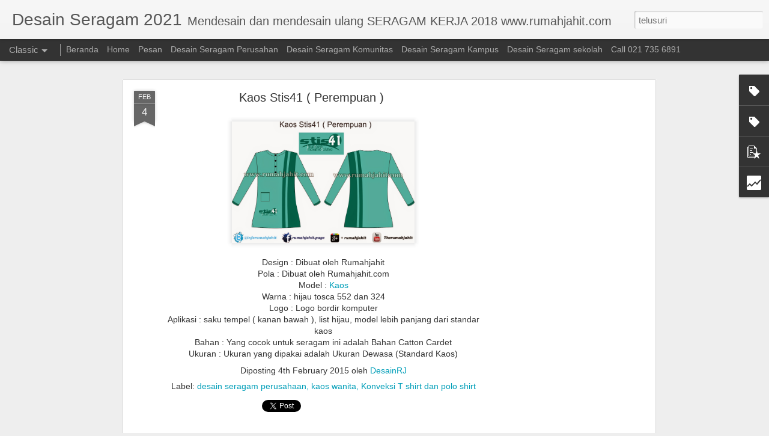

--- FILE ---
content_type: text/html; charset=UTF-8
request_url: https://desain.rumahjahit.com/2015/02/kaos-stis41-perempuan.html
body_size: 5164
content:
<!DOCTYPE html>
<html class='v2' dir='ltr' xmlns='http://www.w3.org/1999/xhtml' xmlns:b='http://www.google.com/2005/gml/b' xmlns:data='http://www.google.com/2005/gml/data' xmlns:expr='http://www.google.com/2005/gml/expr'>
<head>
<link href='https://www.blogger.com/static/v1/widgets/335934321-css_bundle_v2.css' rel='stylesheet' type='text/css'/>


<!-- Facebook Pixel Code -->
<script>
!function(f,b,e,v,n,t,s){if(f.fbq)return;n=f.fbq=function(){n.callMethod?
n.callMethod.apply(n,arguments):n.queue.push(arguments)};if(!f._fbq)f._fbq=n;
n.push=n;n.loaded=!0;n.version='2.0';n.queue=[];t=b.createElement(e);t.async=!0;
t.src=v;s=b.getElementsByTagName(e)[0];s.parentNode.insertBefore(t,s)}(window,
document,'script','https://connect.facebook.net/en_US/fbevents.js');

fbq('init', '1558138601089305');
fbq('track', "PageView");</script>
<noscript><img height="1" width="1" style="display:none"
src="https://www.facebook.com/tr?id=1558138601089305&ev=PageView&noscript=1"
/></noscript>
<!-- End Facebook Pixel Code -->

    
<meta content='text/html; charset=UTF-8' http-equiv='Content-Type'/>
<meta content='blogger' name='generator'/>
<link href='https://desain.rumahjahit.com/favicon.ico' rel='icon' type='image/x-icon'/>
<link href='https://desain.rumahjahit.com/2015/02/kaos-stis41-perempuan.html' rel='canonical'/>
<link rel="alternate" type="application/atom+xml" title="Desain Seragam 2021 - Atom" href="https://desain.rumahjahit.com/feeds/posts/default" />
<link rel="alternate" type="application/rss+xml" title="Desain Seragam 2021 - RSS" href="https://desain.rumahjahit.com/feeds/posts/default?alt=rss" />
<link rel="service.post" type="application/atom+xml" title="Desain Seragam 2021 - Atom" href="https://www.blogger.com/feeds/2732895379253885338/posts/default" />

<link rel="alternate" type="application/atom+xml" title="Desain Seragam 2021 - Atom" href="https://desain.rumahjahit.com/feeds/2543655100433650978/comments/default" />
<!--Can't find substitution for tag [blog.ieCssRetrofitLinks]-->
<link href='https://blogger.googleusercontent.com/img/b/R29vZ2xl/AVvXsEhCgh508rCatIau1GBfK44DGcgi3h4EoYrADdaUojPslC6BVUZXD38qS2hIGGjAV_aUAyUvBMyOvr6gLWyp_8hJNX-3dTUic3O9rkvH3JPk5PSSSzra0svBYEN8Zkp8huMhek9W7o0shjcU/s1600/Kaos+Stis41+(%2Bpr%2B).jpg' rel='image_src'/>
<meta content='https://desain.rumahjahit.com/2015/02/kaos-stis41-perempuan.html' property='og:url'/>
<meta content='Kaos Stis41 ( Perempuan )' property='og:title'/>
<meta content='Desain Seragam untuk Seragam Kerja, baju kerja, kemeja kerja, celana kerja Perusahaan Anda. jas almamater, toga wisuda, map wisuda, tabung wisuda' property='og:description'/>
<meta content='https://blogger.googleusercontent.com/img/b/R29vZ2xl/AVvXsEhCgh508rCatIau1GBfK44DGcgi3h4EoYrADdaUojPslC6BVUZXD38qS2hIGGjAV_aUAyUvBMyOvr6gLWyp_8hJNX-3dTUic3O9rkvH3JPk5PSSSzra0svBYEN8Zkp8huMhek9W7o0shjcU/w1200-h630-p-k-no-nu/Kaos+Stis41+(%2Bpr%2B).jpg' property='og:image'/>
<title>Desain Seragam 2021: Kaos Stis41 ( Perempuan )</title>
<meta content='!' name='fragment'/>
<meta content='dynamic' name='blogger-template'/>
<meta content='IE=9,chrome=1' http-equiv='X-UA-Compatible'/>
<meta content='initial-scale=1.0, maximum-scale=1.0, user-scalable=no, width=device-width' name='viewport'/>
<style id='page-skin-1' type='text/css'><!--
/*-----------------------------------------------
Blogger Template Style
Name: Dynamic Views
----------------------------------------------- */
/* Variable definitions
====================
<Variable name="keycolor" description="Main Color" type="color" default="#ffffff"
variants="#2b256f,#00b2b4,#4ba976,#696f00,#b38f00,#f07300,#d0422c,#f37a86,#7b5341"/>
<Group description="Page">
<Variable name="page.text.font" description="Font" type="font"
default="'Helvetica Neue Light', HelveticaNeue-Light, 'Helvetica Neue', Helvetica, Arial, sans-serif"/>
<Variable name="page.text.color" description="Text Color" type="color"
default="#333333" variants="#333333"/>
<Variable name="body.background.color" description="Background Color" type="color"
default="#EEEEEE"
variants="#dfdfea,#d9f4f4,#e4f2eb,#e9ead9,#f4eed9,#fdead9,#f8e3e0,#fdebed,#ebe5e3"/>
</Group>
<Variable name="body.background" description="Body Background" type="background"
color="#EEEEEE" default="$(color) none repeat scroll top left"/>
<Group description="Header">
<Variable name="header.background.color" description="Background Color" type="color"
default="#F3F3F3" variants="#F3F3F3"/>
</Group>
<Group description="Header Bar">
<Variable name="primary.color" description="Background Color" type="color"
default="#333333" variants="#2b256f,#00b2b4,#4ba976,#696f00,#b38f00,#f07300,#d0422c,#f37a86,#7b5341"/>
<Variable name="menu.font" description="Font" type="font"
default="'Helvetica Neue Light', HelveticaNeue-Light, 'Helvetica Neue', Helvetica, Arial, sans-serif"/>
<Variable name="menu.text.color" description="Text Color" type="color"
default="#FFFFFF" variants="#FFFFFF"/>
</Group>
<Group description="Links">
<Variable name="link.font" description="Link Text" type="font"
default="'Helvetica Neue Light', HelveticaNeue-Light, 'Helvetica Neue', Helvetica, Arial, sans-serif"/>
<Variable name="link.color" description="Link Color" type="color"
default="#009EB8"
variants="#2b256f,#00b2b4,#4ba976,#696f00,#b38f00,#f07300,#d0422c,#f37a86,#7b5341"/>
<Variable name="link.hover.color" description="Link Hover Color" type="color"
default="#009EB8"
variants="#2b256f,#00b2b4,#4ba976,#696f00,#b38f00,#f07300,#d0422c,#f37a86,#7b5341"/>
<Variable name="link.visited.color" description="Link Visited Color" type="color"
default="#009EB8"
variants="#2b256f,#00b2b4,#4ba976,#696f00,#b38f00,#f07300,#d0422c,#f37a86,#7b5341"/>
</Group>
<Group description="Blog Title">
<Variable name="blog.title.font" description="Font" type="font"
default="'Helvetica Neue Light', HelveticaNeue-Light, 'Helvetica Neue', Helvetica, Arial, sans-serif"/>
<Variable name="blog.title.color" description="Color" type="color"
default="#555555" variants="#555555"/>
</Group>
<Group description="Blog Description">
<Variable name="blog.description.font" description="Font" type="font"
default="'Helvetica Neue Light', HelveticaNeue-Light, 'Helvetica Neue', Helvetica, Arial, sans-serif"/>
<Variable name="blog.description.color" description="Color" type="color"
default="#555555" variants="#555555"/>
</Group>
<Group description="Post Title">
<Variable name="post.title.font" description="Font" type="font"
default="'Helvetica Neue Light', HelveticaNeue-Light, 'Helvetica Neue', Helvetica, Arial, sans-serif"/>
<Variable name="post.title.color" description="Color" type="color"
default="#333333" variants="#333333"/>
</Group>
<Group description="Date Ribbon">
<Variable name="ribbon.color" description="Color" type="color"
default="#666666" variants="#2b256f,#00b2b4,#4ba976,#696f00,#b38f00,#f07300,#d0422c,#f37a86,#7b5341"/>
<Variable name="ribbon.hover.color" description="Hover Color" type="color"
default="#AD3A2B" variants="#AD3A2B"/>
</Group>
<Variable name="blitzview" description="Initial view type" type="string" default="sidebar"/>
*/
/* BEGIN CUT */
{
"font:Text": "'Helvetica Neue Light', HelveticaNeue-Light, 'Helvetica Neue', Helvetica, Arial, sans-serif",
"color:Text": "#333333",
"image:Background": "#EEEEEE none repeat scroll top left",
"color:Background": "#EEEEEE",
"color:Header Background": "#F3F3F3",
"color:Primary": "#333333",
"color:Menu Text": "#FFFFFF",
"font:Menu": "'Helvetica Neue Light', HelveticaNeue-Light, 'Helvetica Neue', Helvetica, Arial, sans-serif",
"font:Link": "'Helvetica Neue Light', HelveticaNeue-Light, 'Helvetica Neue', Helvetica, Arial, sans-serif",
"color:Link": "#009EB8",
"color:Link Visited": "#009EB8",
"color:Link Hover": "#009EB8",
"font:Blog Title": "'Helvetica Neue Light', HelveticaNeue-Light, 'Helvetica Neue', Helvetica, Arial, sans-serif",
"color:Blog Title": "#555555",
"font:Blog Description": "'Helvetica Neue Light', HelveticaNeue-Light, 'Helvetica Neue', Helvetica, Arial, sans-serif",
"color:Blog Description": "#555555",
"font:Post Title": "'Helvetica Neue Light', HelveticaNeue-Light, 'Helvetica Neue', Helvetica, Arial, sans-serif",
"color:Post Title": "#333333",
"color:Ribbon": "#666666",
"color:Ribbon Hover": "#AD3A2B",
"view": "classic"
}
/* END CUT */

--></style>
<style id='template-skin-1' type='text/css'><!--
body {
min-width: 960px;
}
.column-center-outer {
margin-top: 46px;
}
.content-outer, .content-fauxcolumn-outer, .region-inner {
min-width: 960px;
max-width: 960px;
_width: 960px;
}
.main-inner .columns {
padding-left: 0;
padding-right: 310px;
}
.main-inner .fauxcolumn-center-outer {
left: 0;
right: 310px;
/* IE6 does not respect left and right together */
_width: expression(this.parentNode.offsetWidth -
parseInt("0") -
parseInt("310px") + 'px');
}
.main-inner .fauxcolumn-left-outer {
width: 0;
}
.main-inner .fauxcolumn-right-outer {
width: 310px;
}
.main-inner .column-left-outer {
width: 0;
right: 100%;
margin-left: -0;
}
.main-inner .column-right-outer {
width: 310px;
margin-right: -310px;
}
#layout {
min-width: 0;
}
#layout .content-outer {
min-width: 0;
width: 800px;
}
#layout .region-inner {
min-width: 0;
width: auto;
}
--></style>
<script src='//www.blogblog.com/dynamicviews/6e0d22adcfa5abea/js/thirdparty/jquery.js' type='text/javascript'></script>
<script src='//www.blogblog.com/dynamicviews/6e0d22adcfa5abea/js/thirdparty/jquery-mousewheel.js' type='text/javascript'></script>
<script src='//www.blogblog.com/dynamicviews/6e0d22adcfa5abea/js/common.js' type='text/javascript'></script>
<script src='//www.blogblog.com/dynamicviews/6e0d22adcfa5abea/js/languages/lang__id.js' type='text/javascript'></script>
<script src='//www.blogblog.com/dynamicviews/6e0d22adcfa5abea/js/classic.js' type='text/javascript'></script>
<script src='//www.blogblog.com/dynamicviews/6e0d22adcfa5abea/js/gadgets.js' type='text/javascript'></script>
<script src='//www.blogblog.com/dynamicviews/4224c15c4e7c9321/js/comments.js'></script>
<link href='https://www.blogger.com/dyn-css/authorization.css?targetBlogID=2732895379253885338&amp;zx=fb49178d-c56a-4403-ad25-31862e746a77' media='none' onload='if(media!=&#39;all&#39;)media=&#39;all&#39;' rel='stylesheet'/><noscript><link href='https://www.blogger.com/dyn-css/authorization.css?targetBlogID=2732895379253885338&amp;zx=fb49178d-c56a-4403-ad25-31862e746a77' rel='stylesheet'/></noscript>
<meta name='google-adsense-platform-account' content='ca-host-pub-1556223355139109'/>
<meta name='google-adsense-platform-domain' content='blogspot.com'/>

<!-- data-ad-client=ca-pub-8946050648375866 -->

</head>
<body class='variant-classic'>
<div class='content'>
<div class='content-outer'>
<div class='fauxborder-left content-fauxborder-left'>
<div class='content-inner'>
<div class='main-outer'>
<div class='fauxborder-left main-fauxborder-left'>
<div class='region-inner main-inner'>
<div class='columns fauxcolumns'>
<div class='column-center-outer'>
<div class='column-center-inner'>
<div class='main section' id='main'>
</div>
</div>
</div>
<div class='column-right-outer'>
<div class='column-right-inner'>
<aside>
<div class='sidebar section' id='sidebar-right-1'>
</div>
</aside>
</div>
</div>
<div style='clear: both'></div>
</div>
</div>
</div>
</div>
</div>
</div>
</div>
</div>
<script language='javascript' type='text/javascript'>
      window.onload = function() {
        blogger.ui().configure().view();
      };
    </script>

<script type="text/javascript" src="https://www.blogger.com/static/v1/widgets/2028843038-widgets.js"></script>
<script type='text/javascript'>
window['__wavt'] = 'AOuZoY7WPRYCejg5Q1FIz2Iew4WLnKQ5mQ:1768980467314';_WidgetManager._Init('//www.blogger.com/rearrange?blogID\x3d2732895379253885338','//desain.rumahjahit.com/2015/02/kaos-stis41-perempuan.html','2732895379253885338');
_WidgetManager._SetDataContext([{'name': 'blog', 'data': {'blogId': '2732895379253885338', 'title': 'Desain Seragam 2021', 'url': 'https://desain.rumahjahit.com/2015/02/kaos-stis41-perempuan.html', 'canonicalUrl': 'https://desain.rumahjahit.com/2015/02/kaos-stis41-perempuan.html', 'homepageUrl': 'https://desain.rumahjahit.com/', 'searchUrl': 'https://desain.rumahjahit.com/search', 'canonicalHomepageUrl': 'https://desain.rumahjahit.com/', 'blogspotFaviconUrl': 'https://desain.rumahjahit.com/favicon.ico', 'bloggerUrl': 'https://www.blogger.com', 'hasCustomDomain': true, 'httpsEnabled': true, 'enabledCommentProfileImages': true, 'gPlusViewType': 'FILTERED_POSTMOD', 'adultContent': false, 'analyticsAccountNumber': '', 'encoding': 'UTF-8', 'locale': 'id', 'localeUnderscoreDelimited': 'id', 'languageDirection': 'ltr', 'isPrivate': false, 'isMobile': false, 'isMobileRequest': false, 'mobileClass': '', 'isPrivateBlog': false, 'isDynamicViewsAvailable': true, 'feedLinks': '\x3clink rel\x3d\x22alternate\x22 type\x3d\x22application/atom+xml\x22 title\x3d\x22Desain Seragam 2021 - Atom\x22 href\x3d\x22https://desain.rumahjahit.com/feeds/posts/default\x22 /\x3e\n\x3clink rel\x3d\x22alternate\x22 type\x3d\x22application/rss+xml\x22 title\x3d\x22Desain Seragam 2021 - RSS\x22 href\x3d\x22https://desain.rumahjahit.com/feeds/posts/default?alt\x3drss\x22 /\x3e\n\x3clink rel\x3d\x22service.post\x22 type\x3d\x22application/atom+xml\x22 title\x3d\x22Desain Seragam 2021 - Atom\x22 href\x3d\x22https://www.blogger.com/feeds/2732895379253885338/posts/default\x22 /\x3e\n\n\x3clink rel\x3d\x22alternate\x22 type\x3d\x22application/atom+xml\x22 title\x3d\x22Desain Seragam 2021 - Atom\x22 href\x3d\x22https://desain.rumahjahit.com/feeds/2543655100433650978/comments/default\x22 /\x3e\n', 'meTag': '', 'adsenseClientId': 'ca-pub-8946050648375866', 'adsenseHostId': 'ca-host-pub-1556223355139109', 'adsenseHasAds': true, 'adsenseAutoAds': false, 'boqCommentIframeForm': true, 'loginRedirectParam': '', 'view': '', 'dynamicViewsCommentsSrc': '//www.blogblog.com/dynamicviews/4224c15c4e7c9321/js/comments.js', 'dynamicViewsScriptSrc': '//www.blogblog.com/dynamicviews/6e0d22adcfa5abea', 'plusOneApiSrc': 'https://apis.google.com/js/platform.js', 'disableGComments': true, 'interstitialAccepted': false, 'sharing': {'platforms': [{'name': 'Dapatkan link', 'key': 'link', 'shareMessage': 'Dapatkan link', 'target': ''}, {'name': 'Facebook', 'key': 'facebook', 'shareMessage': 'Bagikan ke Facebook', 'target': 'facebook'}, {'name': 'BlogThis!', 'key': 'blogThis', 'shareMessage': 'BlogThis!', 'target': 'blog'}, {'name': 'X', 'key': 'twitter', 'shareMessage': 'Bagikan ke X', 'target': 'twitter'}, {'name': 'Pinterest', 'key': 'pinterest', 'shareMessage': 'Bagikan ke Pinterest', 'target': 'pinterest'}, {'name': 'Email', 'key': 'email', 'shareMessage': 'Email', 'target': 'email'}], 'disableGooglePlus': true, 'googlePlusShareButtonWidth': 0, 'googlePlusBootstrap': '\x3cscript type\x3d\x22text/javascript\x22\x3ewindow.___gcfg \x3d {\x27lang\x27: \x27id\x27};\x3c/script\x3e'}, 'hasCustomJumpLinkMessage': false, 'jumpLinkMessage': 'Baca selengkapnya', 'pageType': 'item', 'postId': '2543655100433650978', 'postImageThumbnailUrl': 'https://blogger.googleusercontent.com/img/b/R29vZ2xl/AVvXsEhCgh508rCatIau1GBfK44DGcgi3h4EoYrADdaUojPslC6BVUZXD38qS2hIGGjAV_aUAyUvBMyOvr6gLWyp_8hJNX-3dTUic3O9rkvH3JPk5PSSSzra0svBYEN8Zkp8huMhek9W7o0shjcU/s72-c/Kaos+Stis41+(%2Bpr%2B).jpg', 'postImageUrl': 'https://blogger.googleusercontent.com/img/b/R29vZ2xl/AVvXsEhCgh508rCatIau1GBfK44DGcgi3h4EoYrADdaUojPslC6BVUZXD38qS2hIGGjAV_aUAyUvBMyOvr6gLWyp_8hJNX-3dTUic3O9rkvH3JPk5PSSSzra0svBYEN8Zkp8huMhek9W7o0shjcU/s1600/Kaos+Stis41+(%2Bpr%2B).jpg', 'pageName': 'Kaos Stis41 ( Perempuan )', 'pageTitle': 'Desain Seragam 2021: Kaos Stis41 ( Perempuan )', 'metaDescription': ''}}, {'name': 'features', 'data': {}}, {'name': 'messages', 'data': {'edit': 'Edit', 'linkCopiedToClipboard': 'Tautan disalin ke papan klip!', 'ok': 'Oke', 'postLink': 'Tautan Pos'}}, {'name': 'skin', 'data': {'vars': {'link_color': '#009EB8', 'post_title_color': '#333333', 'blog_description_font': '\x27Helvetica Neue Light\x27, HelveticaNeue-Light, \x27Helvetica Neue\x27, Helvetica, Arial, sans-serif', 'body_background_color': '#EEEEEE', 'ribbon_color': '#666666', 'body_background': '#EEEEEE none repeat scroll top left', 'blitzview': 'classic', 'link_visited_color': '#009EB8', 'link_hover_color': '#009EB8', 'header_background_color': '#F3F3F3', 'keycolor': '#ffffff', 'page_text_font': '\x27Helvetica Neue Light\x27, HelveticaNeue-Light, \x27Helvetica Neue\x27, Helvetica, Arial, sans-serif', 'blog_title_color': '#555555', 'ribbon_hover_color': '#AD3A2B', 'blog_title_font': '\x27Helvetica Neue Light\x27, HelveticaNeue-Light, \x27Helvetica Neue\x27, Helvetica, Arial, sans-serif', 'link_font': '\x27Helvetica Neue Light\x27, HelveticaNeue-Light, \x27Helvetica Neue\x27, Helvetica, Arial, sans-serif', 'menu_font': '\x27Helvetica Neue Light\x27, HelveticaNeue-Light, \x27Helvetica Neue\x27, Helvetica, Arial, sans-serif', 'primary_color': '#333333', 'page_text_color': '#333333', 'post_title_font': '\x27Helvetica Neue Light\x27, HelveticaNeue-Light, \x27Helvetica Neue\x27, Helvetica, Arial, sans-serif', 'blog_description_color': '#555555', 'menu_text_color': '#FFFFFF'}, 'override': '', 'url': 'blitz.css'}}, {'name': 'template', 'data': {'name': 'custom', 'localizedName': 'Khusus', 'isResponsive': false, 'isAlternateRendering': false, 'isCustom': true, 'variant': 'classic', 'variantId': 'classic'}}, {'name': 'view', 'data': {'classic': {'name': 'classic', 'url': '?view\x3dclassic'}, 'flipcard': {'name': 'flipcard', 'url': '?view\x3dflipcard'}, 'magazine': {'name': 'magazine', 'url': '?view\x3dmagazine'}, 'mosaic': {'name': 'mosaic', 'url': '?view\x3dmosaic'}, 'sidebar': {'name': 'sidebar', 'url': '?view\x3dsidebar'}, 'snapshot': {'name': 'snapshot', 'url': '?view\x3dsnapshot'}, 'timeslide': {'name': 'timeslide', 'url': '?view\x3dtimeslide'}, 'isMobile': false, 'title': 'Kaos Stis41 ( Perempuan )', 'description': 'Desain Seragam untuk Seragam Kerja, baju kerja, kemeja kerja, celana kerja Perusahaan Anda. jas almamater, toga wisuda, map wisuda, tabung wisuda', 'featuredImage': 'https://blogger.googleusercontent.com/img/b/R29vZ2xl/AVvXsEhCgh508rCatIau1GBfK44DGcgi3h4EoYrADdaUojPslC6BVUZXD38qS2hIGGjAV_aUAyUvBMyOvr6gLWyp_8hJNX-3dTUic3O9rkvH3JPk5PSSSzra0svBYEN8Zkp8huMhek9W7o0shjcU/s1600/Kaos+Stis41+(%2Bpr%2B).jpg', 'url': 'https://desain.rumahjahit.com/2015/02/kaos-stis41-perempuan.html', 'type': 'item', 'isSingleItem': true, 'isMultipleItems': false, 'isError': false, 'isPage': false, 'isPost': true, 'isHomepage': false, 'isArchive': false, 'isLabelSearch': false, 'postId': 2543655100433650978}}]);
_WidgetManager._RegisterWidget('_HTMLView', new _WidgetInfo('HTML1', 'main', document.getElementById('HTML1'), {}, 'displayModeFull'));
_WidgetManager._RegisterWidget('_BlogView', new _WidgetInfo('Blog1', 'main', document.getElementById('Blog1'), {'cmtInteractionsEnabled': false, 'lightboxEnabled': true, 'lightboxModuleUrl': 'https://www.blogger.com/static/v1/jsbin/4049919853-lbx.js', 'lightboxCssUrl': 'https://www.blogger.com/static/v1/v-css/828616780-lightbox_bundle.css'}, 'displayModeFull'));
_WidgetManager._RegisterWidget('_PageListView', new _WidgetInfo('PageList1', 'sidebar-right-1', document.getElementById('PageList1'), {'title': 'Laman', 'links': [{'isCurrentPage': false, 'href': 'https://desain.rumahjahit.com/', 'title': 'Beranda'}, {'isCurrentPage': false, 'href': 'http://rumahjahit.com', 'title': 'Home'}, {'isCurrentPage': false, 'href': 'http://rumahjahit.com/carapesan', 'title': 'Pesan'}, {'isCurrentPage': false, 'href': 'http://desain.rumahjahit.com/search/label/desain%20seragam%20perusahaan?view\x3dsnapshot', 'title': 'Desain Seragam Perusahan'}, {'isCurrentPage': false, 'href': 'http://desain.rumahjahit.com/search/label/desain%20seragam%20komunitas?view\x3dsnapshot', 'title': 'Desain Seragam Komunitas'}, {'isCurrentPage': false, 'href': 'http://desain.rumahjahit.com/search/label/Desain%20Seragam%20Kampus?view\x3dsnapshot', 'title': 'Desain Seragam Kampus'}, {'isCurrentPage': false, 'href': 'http://desain.rumahjahit.com/search/label/desain%20seragam%20sekolah?view\x3dsnapshot', 'title': 'Desain Seragam sekolah'}, {'isCurrentPage': false, 'href': 'http://rumahjahit.com/contact-us/', 'title': 'Call  021 735 6891'}], 'mobile': false, 'showPlaceholder': true, 'hasCurrentPage': false}, 'displayModeFull'));
_WidgetManager._RegisterWidget('_HeaderView', new _WidgetInfo('Header1', 'sidebar-right-1', document.getElementById('Header1'), {}, 'displayModeFull'));
_WidgetManager._RegisterWidget('_LabelView', new _WidgetInfo('Label1', 'sidebar-right-1', document.getElementById('Label1'), {}, 'displayModeFull'));
_WidgetManager._RegisterWidget('_LabelView', new _WidgetInfo('Label3', 'sidebar-right-1', document.getElementById('Label3'), {}, 'displayModeFull'));
_WidgetManager._RegisterWidget('_PopularPostsView', new _WidgetInfo('PopularPosts1', 'sidebar-right-1', document.getElementById('PopularPosts1'), {}, 'displayModeFull'));
_WidgetManager._RegisterWidget('_StatsView', new _WidgetInfo('Stats1', 'sidebar-right-1', document.getElementById('Stats1'), {'title': 'Total Tayangan Halaman', 'showGraphicalCounter': false, 'showAnimatedCounter': false, 'showSparkline': true, 'statsUrl': '//desain.rumahjahit.com/b/stats?style\x3dBLACK_TRANSPARENT\x26timeRange\x3dALL_TIME\x26token\x3dAPq4FmCGO0p_EGTdHeXINniuiqNa2D0cOf8dGIDwOHdAT9Rufp5z4UHwwKhWXJ4Yw67kSxW74dj22roqDTi2Aod_MaDeiFT46A'}, 'displayModeFull'));
</script>
</body>
</html>

--- FILE ---
content_type: text/html; charset=UTF-8
request_url: https://desain.rumahjahit.com/b/stats?style=BLACK_TRANSPARENT&timeRange=ALL_TIME&token=APq4FmCFQt8JGtY8eV9C5IwX8JMN7N1kM5hBCB4VF_VBx30R1LcVBmrGbqDdV9PCfWZnaE_Z4Qbvf_1PpeH7T4DYpjXy_4sw2A&v=0&action=initial&widgetId=Stats1&responseType=js
body_size: 20
content:
{"total":1016160,"sparklineOptions":{"backgroundColor":{"fillOpacity":0.1,"fill":"#000000"},"series":[{"areaOpacity":0.3,"color":"#202020"}]},"sparklineData":[[0,42],[1,37],[2,23],[3,28],[4,15],[5,38],[6,83],[7,47],[8,40],[9,33],[10,43],[11,57],[12,35],[13,22],[14,62],[15,25],[16,42],[17,23],[18,28],[19,25],[20,80],[21,58],[22,58],[23,60],[24,42],[25,32],[26,57],[27,78],[28,58],[29,38]],"nextTickMs":1800000}

--- FILE ---
content_type: text/html; charset=UTF-8
request_url: https://desain.rumahjahit.com/b/stats?style=BLACK_TRANSPARENT&timeRange=ALL_TIME&token=APq4FmAKtj49OTWyff1JncdVjDafSd_9vWp9zqNX9Og9l0XbKsYTaa40kkWbSVfmv8KS8Y2m4hJnOdG2gkCSCEdiADgvFz2Vjg&v=0&action=initial&widgetId=Stats1&responseType=js
body_size: 17
content:
{"total":1016160,"sparklineOptions":{"backgroundColor":{"fillOpacity":0.1,"fill":"#000000"},"series":[{"areaOpacity":0.3,"color":"#202020"}]},"sparklineData":[[0,42],[1,37],[2,23],[3,28],[4,15],[5,38],[6,83],[7,47],[8,40],[9,33],[10,43],[11,57],[12,35],[13,22],[14,62],[15,25],[16,42],[17,23],[18,28],[19,25],[20,80],[21,58],[22,58],[23,60],[24,42],[25,32],[26,57],[27,78],[28,58],[29,38]],"nextTickMs":1800000}

--- FILE ---
content_type: text/html; charset=utf-8
request_url: https://www.google.com/recaptcha/api2/aframe
body_size: 265
content:
<!DOCTYPE HTML><html><head><meta http-equiv="content-type" content="text/html; charset=UTF-8"></head><body><script nonce="Qe0ovB0mBeLMEFXF11EedQ">/** Anti-fraud and anti-abuse applications only. See google.com/recaptcha */ try{var clients={'sodar':'https://pagead2.googlesyndication.com/pagead/sodar?'};window.addEventListener("message",function(a){try{if(a.source===window.parent){var b=JSON.parse(a.data);var c=clients[b['id']];if(c){var d=document.createElement('img');d.src=c+b['params']+'&rc='+(localStorage.getItem("rc::a")?sessionStorage.getItem("rc::b"):"");window.document.body.appendChild(d);sessionStorage.setItem("rc::e",parseInt(sessionStorage.getItem("rc::e")||0)+1);localStorage.setItem("rc::h",'1768980471780');}}}catch(b){}});window.parent.postMessage("_grecaptcha_ready", "*");}catch(b){}</script></body></html>

--- FILE ---
content_type: text/javascript; charset=UTF-8
request_url: https://desain.rumahjahit.com/?v=0&action=initial&widgetId=Stats1&responseType=js&xssi_token=AOuZoY7WPRYCejg5Q1FIz2Iew4WLnKQ5mQ%3A1768980467314
body_size: 53
content:
try {
_WidgetManager._HandleControllerResult('Stats1', 'initial',{'title': 'Total Tayangan Halaman', 'showGraphicalCounter': false, 'showAnimatedCounter': false, 'showSparkline': true, 'statsUrl': '//desain.rumahjahit.com/b/stats?style\x3dBLACK_TRANSPARENT\x26timeRange\x3dALL_TIME\x26token\x3dAPq4FmCFQt8JGtY8eV9C5IwX8JMN7N1kM5hBCB4VF_VBx30R1LcVBmrGbqDdV9PCfWZnaE_Z4Qbvf_1PpeH7T4DYpjXy_4sw2A'});
} catch (e) {
  if (typeof log != 'undefined') {
    log('HandleControllerResult failed: ' + e);
  }
}


--- FILE ---
content_type: text/javascript; charset=UTF-8
request_url: https://desain.rumahjahit.com/?v=0&action=initial&widgetId=PopularPosts1&responseType=js&xssi_token=AOuZoY7WPRYCejg5Q1FIz2Iew4WLnKQ5mQ%3A1768980467314
body_size: 1261
content:
try {
_WidgetManager._HandleControllerResult('PopularPosts1', 'initial',{'title': 'Artikel Populer', 'showSnippets': true, 'showThumbnails': true, 'thumbnailSize': 72, 'showAuthor': false, 'showDate': false, 'posts': [{'id': '1945926595537241999', 'title': 'Bagaimana Desain Seragam Trans TV itu?', 'href': 'https://desain.rumahjahit.com/2012/11/bagaimana-desain-seragam-trans-tv-itu.html', 'snippet': '\x26quot;Milik Kita Bersama\x26quot; ini, \xa0 memperoleh izin siaran pada tanggal 1 Agustus  1998 . Trans Sebagian besar diantara anda pasti mengena...', 'thumbnail': 'https://blogger.googleusercontent.com/img/b/R29vZ2xl/AVvXsEjHDUy1i1jpRxKdAw6vHdgEPkBtfFJCE9EN0B01lHRMwcgQbYoULYxaK-4qZz_5UbyJ8ydZhMCM-HOiMtvxDFXYhZvhb1BgV4HGfkj_fZjNb6p4N2KBcVTnp4vZV_GMgtcRGOLusHJLAH0/s72-c/seragam_bajukerja-seragamtranstv.jpg', 'featuredImage': 'https://blogger.googleusercontent.com/img/b/R29vZ2xl/AVvXsEjHDUy1i1jpRxKdAw6vHdgEPkBtfFJCE9EN0B01lHRMwcgQbYoULYxaK-4qZz_5UbyJ8ydZhMCM-HOiMtvxDFXYhZvhb1BgV4HGfkj_fZjNb6p4N2KBcVTnp4vZV_GMgtcRGOLusHJLAH0/s320/seragam_bajukerja-seragamtranstv.jpg'}, {'id': '3167744745241026358', 'title': 'Desain Seragam Guru', 'href': 'https://desain.rumahjahit.com/2012/10/desain-seragam-guru.html', 'snippet': ' Sopan, Untuk Penampilan Seorang Guru  Guru merupakan seseorang yang telah mengajarkan banyak ilmu dan pengetahuan ketika kita berada di sek...', 'thumbnail': 'https://blogger.googleusercontent.com/img/b/R29vZ2xl/AVvXsEjCuZ4zNstTVDpgePwG42574Yc9cHyzrqbUcwikRZ4PMvE43IZVD3vmYfpkTwGVBf1Zoy2qP-442n-doWJ25pUX7bxJutpAbnMY6vC2Abzx8JcWpIin6DTMObnSjVfVEkwLyVB_Po2NoV8/s72-c/bajubatikkerja_seragamkerja_bajukerja.jpg', 'featuredImage': 'https://blogger.googleusercontent.com/img/b/R29vZ2xl/AVvXsEjCuZ4zNstTVDpgePwG42574Yc9cHyzrqbUcwikRZ4PMvE43IZVD3vmYfpkTwGVBf1Zoy2qP-442n-doWJ25pUX7bxJutpAbnMY6vC2Abzx8JcWpIin6DTMObnSjVfVEkwLyVB_Po2NoV8/s320/bajubatikkerja_seragamkerja_bajukerja.jpg'}, {'id': '1265808594867012651', 'title': 'Model Pakaian  Kerja yang Harus Rapi', 'href': 'https://desain.rumahjahit.com/2012/08/model-pakaian-kerja-yang-harus-rapi.html', 'snippet': 'ModelPakaian Kerja  yang Harus Rapi  Model Pakaian kerja  pastinya harus disesuaikan dengan pekerjaan. Misalnya seorang guru biasanya memaka...'}, {'id': '4068518295767427166', 'title': 'Toga Universitas Pembangunan Jaya', 'href': 'https://desain.rumahjahit.com/2021/08/toga-universitas-pembangunan-jaya.html', 'snippet': '\xa0 Design : Dibuat oleh Rumahjahit Pola : Dibuat oleh Rumahjahit.com Model :\xa0 Toga Wisuda Jubah : Bahan BestWay, Warna Hitam (10), Lipitan 1 ...', 'thumbnail': 'https://blogger.googleusercontent.com/img/b/R29vZ2xl/AVvXsEhw76rYq17KWr-DNjyRX68aQl17Kz9FYbJIVeDBcvgDT6ZeAj2cuS7D_-QFAA_p0KCay-Lf_WxyYrpS9_h2gLEtNCTYdmF3h2WP7iH7Yqw8Rpro3B7YGV8O_dFO5mVoZaj8S55xwy1DTDZ1/s72-c/Toga+UPJ.jpg', 'featuredImage': 'https://blogger.googleusercontent.com/img/b/R29vZ2xl/AVvXsEhw76rYq17KWr-DNjyRX68aQl17Kz9FYbJIVeDBcvgDT6ZeAj2cuS7D_-QFAA_p0KCay-Lf_WxyYrpS9_h2gLEtNCTYdmF3h2WP7iH7Yqw8Rpro3B7YGV8O_dFO5mVoZaj8S55xwy1DTDZ1/s320/Toga+UPJ.jpg'}, {'id': '2782257755387668227', 'title': 'Design Seragam Kerja Raja Kantor Model 02', 'href': 'https://desain.rumahjahit.com/2013/04/design-seragam-kerja-raja-kantor-model_4.html', 'snippet': '      Design Seragam Kerja Raja Kantor Model 02     Design : Dibuat oleh Rumahjahit   Pola : Dibuat oleh Rumahjahit.com   Model : Seragam PD...', 'thumbnail': 'https://blogger.googleusercontent.com/img/b/R29vZ2xl/AVvXsEgxElr8admpxoj9B9z83NXSeXER_ahTJBM2DMoLWfBFwIETyqofTyK5sxCF93kag9Z7PBTI_hQ0VUw9HyuVDcEZivmHTVKiJFmNqt1-2voZB4ayPWQG3mR0x0T_9y04jmPOOZE0Ttbk4bRQ/s72-c/Kemeja+Raja+Kantor+1+(Belakang).jpg', 'featuredImage': 'https://blogger.googleusercontent.com/img/b/R29vZ2xl/AVvXsEgxElr8admpxoj9B9z83NXSeXER_ahTJBM2DMoLWfBFwIETyqofTyK5sxCF93kag9Z7PBTI_hQ0VUw9HyuVDcEZivmHTVKiJFmNqt1-2voZB4ayPWQG3mR0x0T_9y04jmPOOZE0Ttbk4bRQ/s320/Kemeja+Raja+Kantor+1+(Belakang).jpg'}]});
} catch (e) {
  if (typeof log != 'undefined') {
    log('HandleControllerResult failed: ' + e);
  }
}


--- FILE ---
content_type: text/javascript; charset=UTF-8
request_url: https://desain.rumahjahit.com/?v=0&action=initial&widgetId=Stats1&responseType=js&xssi_token=AOuZoY7WPRYCejg5Q1FIz2Iew4WLnKQ5mQ%3A1768980467314
body_size: 50
content:
try {
_WidgetManager._HandleControllerResult('Stats1', 'initial',{'title': 'Total Tayangan Halaman', 'showGraphicalCounter': false, 'showAnimatedCounter': false, 'showSparkline': true, 'statsUrl': '//desain.rumahjahit.com/b/stats?style\x3dBLACK_TRANSPARENT\x26timeRange\x3dALL_TIME\x26token\x3dAPq4FmAKtj49OTWyff1JncdVjDafSd_9vWp9zqNX9Og9l0XbKsYTaa40kkWbSVfmv8KS8Y2m4hJnOdG2gkCSCEdiADgvFz2Vjg'});
} catch (e) {
  if (typeof log != 'undefined') {
    log('HandleControllerResult failed: ' + e);
  }
}
